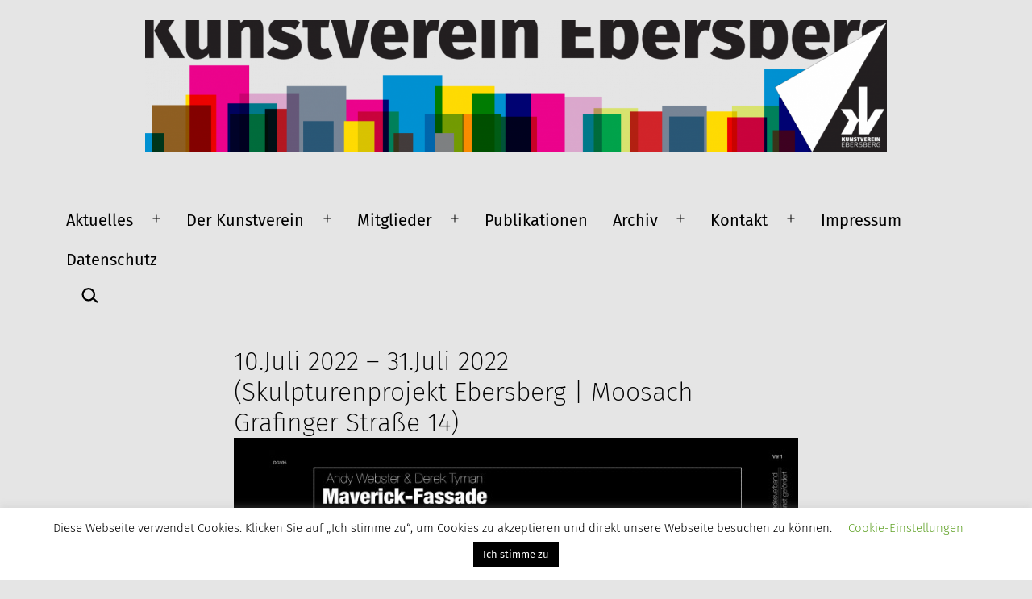

--- FILE ---
content_type: text/css
request_url: https://www.kunstvereinebersberg.de/wp-content/themes/twentytwentyone-child/style.css?ver=2.1
body_size: 14169
content:
/*
Theme Name: Twenty Twenty-One CHILD THEME
Theme URI: https://kunstvereinebersberg.de
Description: CHILD Theme von Twenty Twenty One (1.5)  ---  Erstellt: hr / 05.04.2022
Author: KVE PHR
Author URI: https://kunstvereinebersberg.de
Template: twentytwentyone
Version: 2.1
License: GNU General Public License v2 or later
License URI: https://www.gnu.org/licenses/gpl-2.0.html
*/

/* CSS Ergänzung HR
Inhalt:		Google Fonts Local Storage
erstellt:	05.04.2022
Fonts:		Fira Sans (05.04.2022)
*/

/* fira-sans-100 - latin */
@font-face {
  font-family: 'Fira Sans';
  font-style: normal;
  font-weight: 100;
  src: url('../../fonts_local/fira-sans-v15-latin-100.eot'); /* IE9 Compat Modes */
  src: local(''),
       url('../../fonts_local/fira-sans-v15-latin-100.eot?#iefix') format('embedded-opentype'), /* IE6-IE8 */
       url('../../fonts_local/fira-sans-v15-latin-100.woff2') format('woff2'), /* Super Modern Browsers */
       url('../../fonts_local/fira-sans-v15-latin-100.woff') format('woff'), /* Modern Browsers */
       url('../../fonts_local/fira-sans-v15-latin-100.ttf') format('truetype'), /* Safari, Android, iOS */
       url('../../fonts_local/fira-sans-v15-latin-100.svg#FiraSans') format('svg'); /* Legacy iOS */
}

/* fira-sans-100italic - latin */
@font-face {
  font-family: 'Fira Sans';
  font-style: italic;
  font-weight: 100;
  src: url('../../fonts_local/fira-sans-v15-latin-100italic.eot'); /* IE9 Compat Modes */
  src: local(''),
       url('../../fonts_local/fira-sans-v15-latin-100italic.eot?#iefix') format('embedded-opentype'), /* IE6-IE8 */
       url('../../fonts_local/fira-sans-v15-latin-100italic.woff2') format('woff2'), /* Super Modern Browsers */
       url('../../fonts_local/fira-sans-v15-latin-100italic.woff') format('woff'), /* Modern Browsers */
       url('../../fonts_local/fira-sans-v15-latin-100italic.ttf') format('truetype'), /* Safari, Android, iOS */
       url('../../fonts_local/fira-sans-v15-latin-100italic.svg#FiraSans') format('svg'); /* Legacy iOS */
}

/* fira-sans-200 - latin */
@font-face {
  font-family: 'Fira Sans';
  font-style: normal;
  font-weight: 200;
  src: url('../../fonts_local/fira-sans-v15-latin-200.eot'); /* IE9 Compat Modes */
  src: local(''),
       url('../../fonts_local/fira-sans-v15-latin-200.eot?#iefix') format('embedded-opentype'), /* IE6-IE8 */
       url('../../fonts_local/fira-sans-v15-latin-200.woff2') format('woff2'), /* Super Modern Browsers */
       url('../../fonts_local/fira-sans-v15-latin-200.woff') format('woff'), /* Modern Browsers */
       url('../../fonts_local/fira-sans-v15-latin-200.ttf') format('truetype'), /* Safari, Android, iOS */
       url('../../fonts_local/fira-sans-v15-latin-200.svg#FiraSans') format('svg'); /* Legacy iOS */
}

/* fira-sans-200italic - latin */
@font-face {
  font-family: 'Fira Sans';
  font-style: italic;
  font-weight: 200;
  src: url('../../fonts_local/fira-sans-v15-latin-200italic.eot'); /* IE9 Compat Modes */
  src: local(''),
       url('../../fonts_local/fira-sans-v15-latin-200italic.eot?#iefix') format('embedded-opentype'), /* IE6-IE8 */
       url('../../fonts_local/fira-sans-v15-latin-200italic.woff2') format('woff2'), /* Super Modern Browsers */
       url('../../fonts_local/fira-sans-v15-latin-200italic.woff') format('woff'), /* Modern Browsers */
       url('../../fonts_local/fira-sans-v15-latin-200italic.ttf') format('truetype'), /* Safari, Android, iOS */
       url('../../fonts_local/fira-sans-v15-latin-200italic.svg#FiraSans') format('svg'); /* Legacy iOS */
}

/* fira-sans-300 - latin */
@font-face {
  font-family: 'Fira Sans';
  font-style: normal;
  font-weight: 300;
  src: url('../../fonts_local/fira-sans-v15-latin-300.eot'); /* IE9 Compat Modes */
  src: local(''),
       url('../../fonts_local/fira-sans-v15-latin-300.eot?#iefix') format('embedded-opentype'), /* IE6-IE8 */
       url('../../fonts_local/fira-sans-v15-latin-300.woff2') format('woff2'), /* Super Modern Browsers */
       url('../../fonts_local/fira-sans-v15-latin-300.woff') format('woff'), /* Modern Browsers */
       url('../../fonts_local/fira-sans-v15-latin-300.ttf') format('truetype'), /* Safari, Android, iOS */
       url('../../fonts_local/fira-sans-v15-latin-300.svg#FiraSans') format('svg'); /* Legacy iOS */
}

/* fira-sans-300italic - latin */
@font-face {
  font-family: 'Fira Sans';
  font-style: italic;
  font-weight: 300;
  src: url('../../fonts_local/fira-sans-v15-latin-300italic.eot'); /* IE9 Compat Modes */
  src: local(''),
       url('../../fonts_local/fira-sans-v15-latin-300italic.eot?#iefix') format('embedded-opentype'), /* IE6-IE8 */
       url('../../fonts_local/fira-sans-v15-latin-300italic.woff2') format('woff2'), /* Super Modern Browsers */
       url('../../fonts_local/fira-sans-v15-latin-300italic.woff') format('woff'), /* Modern Browsers */
       url('../../fonts_local/fira-sans-v15-latin-300italic.ttf') format('truetype'), /* Safari, Android, iOS */
       url('../../fonts_local/fira-sans-v15-latin-300italic.svg#FiraSans') format('svg'); /* Legacy iOS */
}

/* fira-sans-regular - latin */
@font-face {
  font-family: 'Fira Sans';
  font-style: normal;
  font-weight: 400;
  src: url('../../fonts_local/fira-sans-v15-latin-regular.eot'); /* IE9 Compat Modes */
  src: local(''),
       url('../../fonts_local/fira-sans-v15-latin-regular.eot?#iefix') format('embedded-opentype'), /* IE6-IE8 */
       url('../../fonts_local/fira-sans-v15-latin-regular.woff2') format('woff2'), /* Super Modern Browsers */
       url('../../fonts_local/fira-sans-v15-latin-regular.woff') format('woff'), /* Modern Browsers */
       url('../../fonts_local/fira-sans-v15-latin-regular.ttf') format('truetype'), /* Safari, Android, iOS */
       url('../../fonts_local/fira-sans-v15-latin-regular.svg#FiraSans') format('svg'); /* Legacy iOS */
}

/* fira-sans-italic - latin */
@font-face {
  font-family: 'Fira Sans';
  font-style: italic;
  font-weight: 400;
  src: url('../../fonts_local/fira-sans-v15-latin-italic.eot'); /* IE9 Compat Modes */
  src: local(''),
       url('../../fonts_local/fira-sans-v15-latin-italic.eot?#iefix') format('embedded-opentype'), /* IE6-IE8 */
       url('../../fonts_local/fira-sans-v15-latin-italic.woff2') format('woff2'), /* Super Modern Browsers */
       url('../../fonts_local/fira-sans-v15-latin-italic.woff') format('woff'), /* Modern Browsers */
       url('../../fonts_local/fira-sans-v15-latin-italic.ttf') format('truetype'), /* Safari, Android, iOS */
       url('../../fonts_local/fira-sans-v15-latin-italic.svg#FiraSans') format('svg'); /* Legacy iOS */
}

/* fira-sans-500 - latin */
@font-face {
  font-family: 'Fira Sans';
  font-style: normal;
  font-weight: 500;
  src: url('../../fonts_local/fira-sans-v15-latin-500.eot'); /* IE9 Compat Modes */
  src: local(''),
       url('../../fonts_local/fira-sans-v15-latin-500.eot?#iefix') format('embedded-opentype'), /* IE6-IE8 */
       url('../../fonts_local/fira-sans-v15-latin-500.woff2') format('woff2'), /* Super Modern Browsers */
       url('../../fonts_local/fira-sans-v15-latin-500.woff') format('woff'), /* Modern Browsers */
       url('../../fonts_local/fira-sans-v15-latin-500.ttf') format('truetype'), /* Safari, Android, iOS */
       url('../../fonts_local/fira-sans-v15-latin-500.svg#FiraSans') format('svg'); /* Legacy iOS */
}

/* fira-sans-500italic - latin */
@font-face {
  font-family: 'Fira Sans';
  font-style: italic;
  font-weight: 500;
  src: url('../../fonts_local/fira-sans-v15-latin-500italic.eot'); /* IE9 Compat Modes */
  src: local(''),
       url('../../fonts_local/fira-sans-v15-latin-500italic.eot?#iefix') format('embedded-opentype'), /* IE6-IE8 */
       url('../../fonts_local/fira-sans-v15-latin-500italic.woff2') format('woff2'), /* Super Modern Browsers */
       url('../../fonts_local/fira-sans-v15-latin-500italic.woff') format('woff'), /* Modern Browsers */
       url('../../fonts_local/fira-sans-v15-latin-500italic.ttf') format('truetype'), /* Safari, Android, iOS */
       url('../../fonts_local/fira-sans-v15-latin-500italic.svg#FiraSans') format('svg'); /* Legacy iOS */
}

/* fira-sans-600 - latin */
@font-face {
  font-family: 'Fira Sans';
  font-style: normal;
  font-weight: 600;
  src: url('../../fonts_local/fira-sans-v15-latin-600.eot'); /* IE9 Compat Modes */
  src: local(''),
       url('../../fonts_local/fira-sans-v15-latin-600.eot?#iefix') format('embedded-opentype'), /* IE6-IE8 */
       url('../../fonts_local/fira-sans-v15-latin-600.woff2') format('woff2'), /* Super Modern Browsers */
       url('../../fonts_local/fira-sans-v15-latin-600.woff') format('woff'), /* Modern Browsers */
       url('../../fonts_local/fira-sans-v15-latin-600.ttf') format('truetype'), /* Safari, Android, iOS */
       url('../../fonts_local/fira-sans-v15-latin-600.svg#FiraSans') format('svg'); /* Legacy iOS */
}

/* fira-sans-600italic - latin */
@font-face {
  font-family: 'Fira Sans';
  font-style: italic;
  font-weight: 600;
  src: url('../../fonts_local/fira-sans-v15-latin-600italic.eot'); /* IE9 Compat Modes */
  src: local(''),
       url('../../fonts_local/fira-sans-v15-latin-600italic.eot?#iefix') format('embedded-opentype'), /* IE6-IE8 */
       url('../../fonts_local/fira-sans-v15-latin-600italic.woff2') format('woff2'), /* Super Modern Browsers */
       url('../../fonts_local/fira-sans-v15-latin-600italic.woff') format('woff'), /* Modern Browsers */
       url('../../fonts_local/fira-sans-v15-latin-600italic.ttf') format('truetype'), /* Safari, Android, iOS */
       url('../../fonts_local/fira-sans-v15-latin-600italic.svg#FiraSans') format('svg'); /* Legacy iOS */
}

/* fira-sans-700 - latin */
@font-face {
  font-family: 'Fira Sans';
  font-style: normal;
  font-weight: 700;
  src: url('../../fonts_local/fira-sans-v15-latin-700.eot'); /* IE9 Compat Modes */
  src: local(''),
       url('../../fonts_local/fira-sans-v15-latin-700.eot?#iefix') format('embedded-opentype'), /* IE6-IE8 */
       url('../../fonts_local/fira-sans-v15-latin-700.woff2') format('woff2'), /* Super Modern Browsers */
       url('../../fonts_local/fira-sans-v15-latin-700.woff') format('woff'), /* Modern Browsers */
       url('../../fonts_local/fira-sans-v15-latin-700.ttf') format('truetype'), /* Safari, Android, iOS */
       url('../../fonts_local/fira-sans-v15-latin-700.svg#FiraSans') format('svg'); /* Legacy iOS */
}

/* fira-sans-700italic - latin */
@font-face {
  font-family: 'Fira Sans';
  font-style: italic;
  font-weight: 700;
  src: url('../../fonts_local/fira-sans-v15-latin-700italic.eot'); /* IE9 Compat Modes */
  src: local(''),
       url('../../fonts_local/fira-sans-v15-latin-700italic.eot?#iefix') format('embedded-opentype'), /* IE6-IE8 */
       url('../../fonts_local/fira-sans-v15-latin-700italic.woff2') format('woff2'), /* Super Modern Browsers */
       url('../../fonts_local/fira-sans-v15-latin-700italic.woff') format('woff'), /* Modern Browsers */
       url('../../fonts_local/fira-sans-v15-latin-700italic.ttf') format('truetype'), /* Safari, Android, iOS */
       url('../../fonts_local/fira-sans-v15-latin-700italic.svg#FiraSans') format('svg'); /* Legacy iOS */
}

/* fira-sans-800 - latin */
@font-face {
  font-family: 'Fira Sans';
  font-style: normal;
  font-weight: 800;
  src: url('../../fonts_local/fira-sans-v15-latin-800.eot'); /* IE9 Compat Modes */
  src: local(''),
       url('../../fonts_local/fira-sans-v15-latin-800.eot?#iefix') format('embedded-opentype'), /* IE6-IE8 */
       url('../../fonts_local/fira-sans-v15-latin-800.woff2') format('woff2'), /* Super Modern Browsers */
       url('../../fonts_local/fira-sans-v15-latin-800.woff') format('woff'), /* Modern Browsers */
       url('../../fonts_local/fira-sans-v15-latin-800.ttf') format('truetype'), /* Safari, Android, iOS */
       url('../../fonts_local/fira-sans-v15-latin-800.svg#FiraSans') format('svg'); /* Legacy iOS */
}

/* fira-sans-800italic - latin */
@font-face {
  font-family: 'Fira Sans';
  font-style: italic;
  font-weight: 800;
  src: url('../../fonts_local/fira-sans-v15-latin-800italic.eot'); /* IE9 Compat Modes */
  src: local(''),
       url('../../fonts_local/fira-sans-v15-latin-800italic.eot?#iefix') format('embedded-opentype'), /* IE6-IE8 */
       url('../../fonts_local/fira-sans-v15-latin-800italic.woff2') format('woff2'), /* Super Modern Browsers */
       url('../../fonts_local/fira-sans-v15-latin-800italic.woff') format('woff'), /* Modern Browsers */
       url('../../fonts_local/fira-sans-v15-latin-800italic.ttf') format('truetype'), /* Safari, Android, iOS */
       url('../../fonts_local/fira-sans-v15-latin-800italic.svg#FiraSans') format('svg'); /* Legacy iOS */
}

/* fira-sans-900 - latin */
@font-face {
  font-family: 'Fira Sans';
  font-style: normal;
  font-weight: 900;
  src: url('../../fonts_local/fira-sans-v15-latin-900.eot'); /* IE9 Compat Modes */
  src: local(''),
       url('../../fonts_local/fira-sans-v15-latin-900.eot?#iefix') format('embedded-opentype'), /* IE6-IE8 */
       url('../../fonts_local/fira-sans-v15-latin-900.woff2') format('woff2'), /* Super Modern Browsers */
       url('../../fonts_local/fira-sans-v15-latin-900.woff') format('woff'), /* Modern Browsers */
       url('../../fonts_local/fira-sans-v15-latin-900.ttf') format('truetype'), /* Safari, Android, iOS */
       url('../../fonts_local/fira-sans-v15-latin-900.svg#FiraSans') format('svg'); /* Legacy iOS */
}

/* fira-sans-900italic - latin */
@font-face {
  font-family: 'Fira Sans';
  font-style: italic;
  font-weight: 900;
  src: url('../../fonts_local/fira-sans-v15-latin-900italic.eot'); /* IE9 Compat Modes */
  src: local(''),
       url('../../fonts_local/fira-sans-v15-latin-900italic.eot?#iefix') format('embedded-opentype'), /* IE6-IE8 */
       url('../../fonts_local/fira-sans-v15-latin-900italic.woff2') format('woff2'), /* Super Modern Browsers */
       url('../../fonts_local/fira-sans-v15-latin-900italic.woff') format('woff'), /* Modern Browsers */
       url('../../fonts_local/fira-sans-v15-latin-900italic.ttf') format('truetype'), /* Safari, Android, iOS */
       url('../../fonts_local/fira-sans-v15-latin-900italic.svg#FiraSans') format('svg'); /* Legacy iOS */
}
/* ===== Google Fonts Local Storage - ENDE ===== */